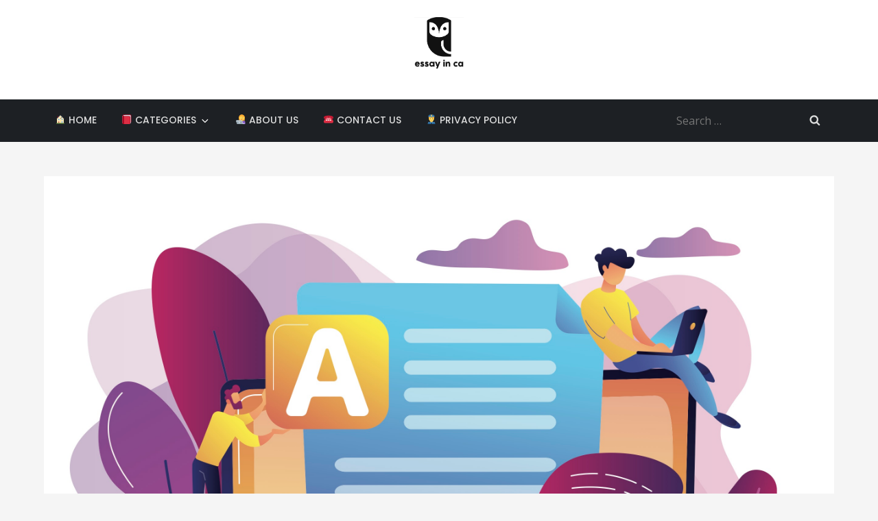

--- FILE ---
content_type: image/svg+xml
request_url: https://s.w.org/images/core/emoji/14.0.0/svg/1f4d5.svg
body_size: 242
content:
<svg xmlns="http://www.w3.org/2000/svg" viewBox="0 0 36 36"><path fill="#A0041E" d="M35 26c0 2.209-1.791 4-4 4H5c-2.209 0-4-1.791-4-4V6.313C1 4.104 6.791 0 9 0h20.625C32.719 0 35 2.312 35 5.375V26z"/><path fill="#CCD6DD" d="M33 30c0 2.209-1.791 4-4 4H7c-2.209 0-4-1.791-4-4V6c0-4.119-.021-4 5-4h21c2.209 0 4 1.791 4 4v24z"/><path fill="#E1E8ED" d="M31 31c0 1.657-1.343 3-3 3H4c-1.657 0-3-1.343-3-3V7c0-1.657 1.343-3 3-3h24c1.657 0 3 1.343 3 3v24z"/><path fill="#BE1931" d="M31 32c0 2.209-1.791 4-4 4H6c-2.209 0-4-1.791-4-4V10c0-2.209 1.791-4 4-4h21c2.209 0 4 1.791 4 4v22z"/><path fill="#DD2E44" d="M29 32c0 2.209-1.791 4-4 4H6c-2.209 0-4-1.791-4-4V12c0-2.209 1.791-4 4-4h19.335C27.544 8 29 9.456 29 11.665V32z"/><path fill="#A0041E" d="M6 6C4.312 6 4.269 4.078 5 3.25 5.832 2.309 7.125 2 9.438 2H11V0H8.281C4.312 0 1 2.5 1 5.375V32c0 2.209 1.791 4 4 4h2V6H6z"/></svg>